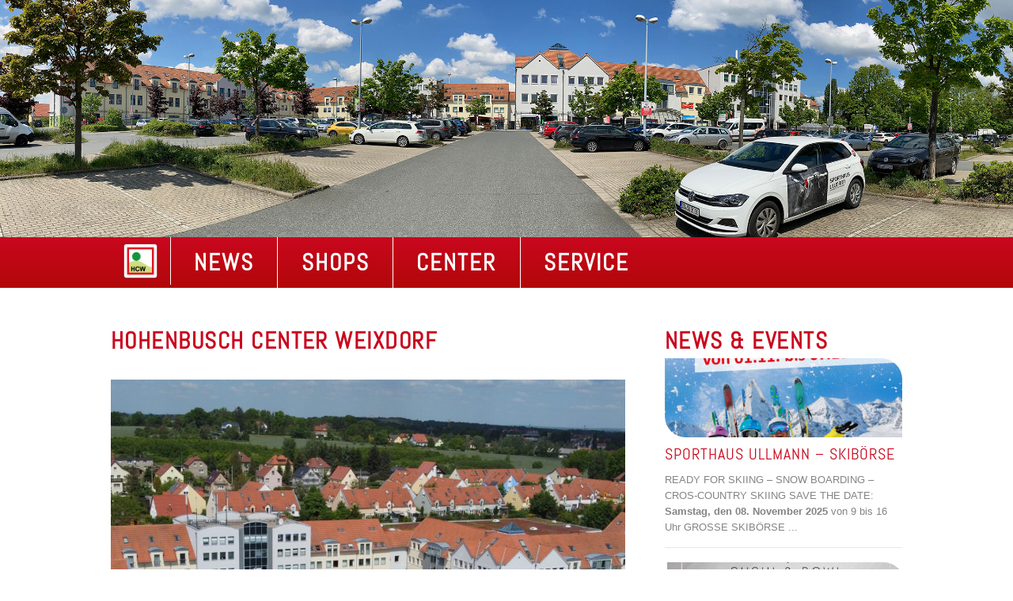

--- FILE ---
content_type: text/html; charset=UTF-8
request_url: https://www.hohenbusch-center-weixdorf.de/
body_size: 29841
content:
<!doctype html>
<!--[if lt IE 7 ]> <html class="no-js ie6" lang="de"> <![endif]-->
<!--[if IE 7 ]>    <html class="no-js ie7" lang="de"> <![endif]-->
<!--[if IE 8 ]>    <html class="no-js ie8" lang="de"> <![endif]-->
<!--[if (gte IE 9)|!(IE)]><!--> <html class="no-js" lang="de"> <!--<![endif]-->
  <head>
	<meta charset="UTF-8" />
    <meta name="viewport" content="width=device-width, initial-scale=1.0" />
	<meta http-equiv="X-UA-Compatible" content="IE=edge,chrome=1" />
	<meta name="robots" content="index,follow" />
	<title>HOHENBUSCH CENTER WEIXDORF | Ihr Handels- und Dienstleistungzentrum im Dresdner Norden</title>
	<meta name="description" content="HCW - Hohenbusch Center Weixdorf | Ihr Einkaufszentrum im Dresdner Norden" />
	<meta name="keywords" lang="de" content="Einkaufen, Shopping, Dresden, Sachsen, Weixdorf, Hohenbusch" />
    <link rel="stylesheet" type="text/css" href="https://www.hohenbusch-center-weixdorf.de/wp-content/themes/ReGrid2018/style.css">
        <script src="https://ajax.googleapis.com/ajax/libs/jquery/1.7.2/jquery.min.js"></script>
    <script>window.jQuery || document.write('<script src="https://www.hohenbusch-center-weixdorf.de/wp-content/themes/ReGrid2018/library/js/jquery-1.7.2.min.js"><\/script>')</script>
    <script src="https://www.hohenbusch-center-weixdorf.de/wp-content/themes/ReGrid2018/library/js/jquery.matchHeight-min.js"></script>
    <script type="text/javascript">jQuery(function($){ $('.matchheight').matchHeight(); });</script>
    <script type="text/javascript" src="https://ajax.googleapis.com/ajax/libs/jquery/1.4.2/jquery.min.js"></script>
    <script src="https://www.hohenbusch-center-weixdorf.de/wp-content/themes/ReGrid2018/library/js/jquery.js"></script>
	  </head>
  <body class="page">
	  
	<div class="section-1 header">
      <div class="image" style="background-image: url(https://www.hohenbusch-center-weixdorf.de/wp-content/themes/ReGrid2018/library/images/header/image-1.jpg);"></div>
      <div class="layer-1"> </div>
      <div class="layer-2"> </div>
    </div>

    <nav class="main">
      <div class="content">
        <ul id="mainMenu">
  <li class="link-home"><a href="https://www.hohenbusch-center-weixdorf.de" alt="Startseite"><img src="https://www.hohenbusch-center-weixdorf.de/wp-content/themes/ReGrid2018/library/images/menu_logo.png" alt="Startseite"></a></li><li id="menu-item-1108" class="menu-item menu-item-type-custom menu-item-object-custom menu-item-1108"><a href="/news">NEWS</a></li>
<li id="menu-item-1114" class="menu-item menu-item-type-post_type menu-item-object-page menu-item-1114"><a href="https://www.hohenbusch-center-weixdorf.de/shops/">Shops</a></li>
<li id="menu-item-1213" class="menu-item menu-item-type-custom menu-item-object-custom menu-item-has-children menu-item-1213"><a href="#">Center</a>
<ul class="sub-menu">
	<li id="menu-item-1805" class="menu-item menu-item-type-post_type menu-item-object-page menu-item-1805"><a href="https://www.hohenbusch-center-weixdorf.de/startseite/oeffnungszeiten/">Öffnungszeiten</a></li>
	<li id="menu-item-1110" class="menu-item menu-item-type-post_type menu-item-object-page menu-item-1110"><a href="https://www.hohenbusch-center-weixdorf.de/center/historisches/">Historisches</a></li>
	<li id="menu-item-4039" class="menu-item menu-item-type-post_type menu-item-object-page menu-item-4039"><a href="https://www.hohenbusch-center-weixdorf.de/center/anfahrt_parken/">Anfahrt &#038; Parken</a></li>
</ul>
</li>
<li id="menu-item-1214" class="menu-item menu-item-type-custom menu-item-object-custom menu-item-has-children menu-item-1214"><a href="#">Service</a>
<ul class="sub-menu">
	<li id="menu-item-1104" class="menu-item menu-item-type-post_type menu-item-object-page menu-item-1104"><a href="https://www.hohenbusch-center-weixdorf.de/service/gutschein/">Geschenk­gutschein</a></li>
	<li id="menu-item-1105" class="menu-item menu-item-type-post_type menu-item-object-page menu-item-1105"><a href="https://www.hohenbusch-center-weixdorf.de/service/jobs/">Jobs</a></li>
	<li id="menu-item-1106" class="menu-item menu-item-type-post_type menu-item-object-page menu-item-1106"><a href="https://www.hohenbusch-center-weixdorf.de/service/standflaechen/">Vermietung</a></li>
</ul>
</li>
</ul>

<input type="checkbox" id="toggle" />
<label for="toggle" class="toggle" onclick></label>
<ul id="mobileMenu">
  <li><a href="https://www.hohenbusch-center-weixdorf.de" alt="Startseite">Startseite</a></li><li class="menu-item menu-item-type-custom menu-item-object-custom menu-item-1108"><a href="/news">NEWS</a></li>
<li class="menu-item menu-item-type-post_type menu-item-object-page menu-item-1114"><a href="https://www.hohenbusch-center-weixdorf.de/shops/">Shops</a></li>
<li class="menu-item menu-item-type-custom menu-item-object-custom menu-item-has-children menu-item-1213"><a href="#">Center</a>
<ul class="sub-menu">
	<li class="menu-item menu-item-type-post_type menu-item-object-page menu-item-1805"><a href="https://www.hohenbusch-center-weixdorf.de/startseite/oeffnungszeiten/">Öffnungszeiten</a></li>
	<li class="menu-item menu-item-type-post_type menu-item-object-page menu-item-1110"><a href="https://www.hohenbusch-center-weixdorf.de/center/historisches/">Historisches</a></li>
	<li class="menu-item menu-item-type-post_type menu-item-object-page menu-item-4039"><a href="https://www.hohenbusch-center-weixdorf.de/center/anfahrt_parken/">Anfahrt &#038; Parken</a></li>
</ul>
</li>
<li class="menu-item menu-item-type-custom menu-item-object-custom menu-item-has-children menu-item-1214"><a href="#">Service</a>
<ul class="sub-menu">
	<li class="menu-item menu-item-type-post_type menu-item-object-page menu-item-1104"><a href="https://www.hohenbusch-center-weixdorf.de/service/gutschein/">Geschenk­gutschein</a></li>
	<li class="menu-item menu-item-type-post_type menu-item-object-page menu-item-1105"><a href="https://www.hohenbusch-center-weixdorf.de/service/jobs/">Jobs</a></li>
	<li class="menu-item menu-item-type-post_type menu-item-object-page menu-item-1106"><a href="https://www.hohenbusch-center-weixdorf.de/service/standflaechen/">Vermietung</a></li>
</ul>
</li>
  <li><a href="https://www.hohenbusch-center-weixdorf.de/impressum" alt="Impressum">Impressum</a></li>
</ul>      </div>
    </nav>

    <div class="section-2">
      <div class="content">
        <div class="group row">
          <div class="maincol maincol06">
						<article>			  <h2>Hohenbusch Center Weixdorf</h2>
			  		      
<figure class="wp-block-image size-large"><img fetchpriority="high" decoding="async" width="1024" height="1024" src="https://www.hohenbusch-center-weixdorf.de/images/Design-ohne-Titel-1024x1024.jpg" alt="" class="wp-image-5209" srcset="https://www.hohenbusch-center-weixdorf.de/images/Design-ohne-Titel-1024x1024.jpg 1024w, https://www.hohenbusch-center-weixdorf.de/images/Design-ohne-Titel-250x250.jpg 250w, https://www.hohenbusch-center-weixdorf.de/images/Design-ohne-Titel-150x150.jpg 150w, https://www.hohenbusch-center-weixdorf.de/images/Design-ohne-Titel-768x768.jpg 768w, https://www.hohenbusch-center-weixdorf.de/images/Design-ohne-Titel-1536x1536.jpg 1536w, https://www.hohenbusch-center-weixdorf.de/images/Design-ohne-Titel-145x145.jpg 145w, https://www.hohenbusch-center-weixdorf.de/images/Design-ohne-Titel-155x155.jpg 155w, https://www.hohenbusch-center-weixdorf.de/images/Design-ohne-Titel-650x650.jpg 650w, https://www.hohenbusch-center-weixdorf.de/images/Design-ohne-Titel-160x160.jpg 160w, https://www.hohenbusch-center-weixdorf.de/images/Design-ohne-Titel-350x350.jpg 350w, https://www.hohenbusch-center-weixdorf.de/images/Design-ohne-Titel.jpg 1920w" sizes="(max-width: 1024px) 100vw, 1024px" /></figure>





<p>Liebe Kundinnen und Kunden, wir freuen uns, Sie auch in diesem Jahr bei uns begrüßen zu dürfen.</p>
            </article>
		  </div>
          <div class="maincol maincol03">
            <h2>News &&nbsp;Events</h2>            
            <div class="events-teaser">
  <div class="group row news-alle">
    <div class="col col12"><a href="https://www.hohenbusch-center-weixdorf.de/sporthaus-ullmann-58/">
	  <figure><img src="https://www.hohenbusch-center-weixdorf.de/images/Ullmann_skiboerse_2025-300x100.jpg" class="attachment-home-events size-home-events wp-post-image" alt="" decoding="async" /></figure>
	  <header>
	    <h3>sporthaus ullmann &#8211; SKIBÖRSE</h3>
	    	  </header>
	  <p> READY FOR    SKIING &#8211; SNOW BOARDING &#8211; CROS-COUNTRY SKIING    SAVE THE DATE:    <strong>Samstag, den 08. November 2025</strong>    von 9 bis 16 Uhr    GROSSE SKIBÖRSE ...</p>
	  </a></div><div class="col col12"><a href="https://www.hohenbusch-center-weixdorf.de/luckynori/">
	  <figure><img src="https://www.hohenbusch-center-weixdorf.de/images/Grandopenning_small-Kopie-300x100.jpg" class="attachment-home-events size-home-events wp-post-image" alt="" decoding="async" /></figure>
	  <header>
	    <h3>LUCKYNORI</h3>
	    	  </header>
	  <p> Ab 4. November: Willkommen bei LuckyNori – die neue Genussadresse für authentisches Sushi und Bowle. Wir setzen auf höchste Qualität und Frische, unser Sushi-Meister bereitet jedes Gericht mit Hingabe zu und wir verwenden nur sorgfältig ausgewählte Zutaten.&nbsp; Ob zum ...</p>
	  </a></div><div class="col col12"><a href="https://www.hohenbusch-center-weixdorf.de/hohenbusch-apotheke/">
	  <figure><img src="https://www.hohenbusch-center-weixdorf.de/images/TolleAngebote-300x100.jpg" class="attachment-home-events size-home-events wp-post-image" alt="" decoding="async" loading="lazy" /></figure>
	  <header>
	    <h3>Hohenbusch-Apotheke</h3>
	    	  </header>
	  <p>Schauen Sie vorbei, wir haben JEDE WOCHE neue SPECIALS &amp; ANGEBOTE für Sie!&nbsp; &nbsp; Wir sind von überall für Sie erreichbar! Nutzen Sie unsere App &#8222;deine Apotheke&#8220; und bestellen Sie Ihre Medikamente einfach vor, egal wo Sie gerade sind; wir ...</p>
	  </a></div>  </div>
</div>          </div>
        </div>
      </div>
    </div>
    
      <div class="section-4">
      <div class="content">
        <div class="group row">
          <div class="col col12">
            <div class="angebots-teaser">
 
	<div class="group row angebote-alle" name="angebote" id="angebote">
    <div class="col col12">
      <h2>Aktuelle Angebote aus dem HCW</h2>
      <div class="angebote">
	    <div class="group row">
		  <div class="col link-angebote matchheight" style="width: 11.45%;">
		    <a href="https://www.hohenbusch-center-weixdorf.de/sroke-optik-17/">
			  <img src="https://www.hohenbusch-center-weixdorf.de/images/Sroke-Optik-Wir-feiern-den-Oktober-155x88.jpg" class="attachment-Angebot size-Angebot wp-post-image" alt="" decoding="async" loading="lazy" srcset="https://www.hohenbusch-center-weixdorf.de/images/Sroke-Optik-Wir-feiern-den-Oktober-155x88.jpg 155w, https://www.hohenbusch-center-weixdorf.de/images/Sroke-Optik-Wir-feiern-den-Oktober-250x141.jpg 250w, https://www.hohenbusch-center-weixdorf.de/images/Sroke-Optik-Wir-feiern-den-Oktober-1024x578.jpg 1024w, https://www.hohenbusch-center-weixdorf.de/images/Sroke-Optik-Wir-feiern-den-Oktober-150x85.jpg 150w, https://www.hohenbusch-center-weixdorf.de/images/Sroke-Optik-Wir-feiern-den-Oktober-768x434.jpg 768w, https://www.hohenbusch-center-weixdorf.de/images/Sroke-Optik-Wir-feiern-den-Oktober-145x82.jpg 145w, https://www.hohenbusch-center-weixdorf.de/images/Sroke-Optik-Wir-feiern-den-Oktober-650x367.jpg 650w, https://www.hohenbusch-center-weixdorf.de/images/Sroke-Optik-Wir-feiern-den-Oktober-266x150.jpg 266w, https://www.hohenbusch-center-weixdorf.de/images/Sroke-Optik-Wir-feiern-den-Oktober-160x90.jpg 160w, https://www.hohenbusch-center-weixdorf.de/images/Sroke-Optik-Wir-feiern-den-Oktober-350x198.jpg 350w, https://www.hohenbusch-center-weixdorf.de/images/Sroke-Optik-Wir-feiern-den-Oktober.jpg 1080w" sizes="auto, (max-width: 155px) 100vw, 155px" />			</a>
		  </div><div class="col link-angebote matchheight" style="width: 11.45%;">
		    <a href="https://www.hohenbusch-center-weixdorf.de/sporthaus-ullmann-58/">
			  <img src="https://www.hohenbusch-center-weixdorf.de/images/Ullmann_skiboerse_2025-100x177.jpg" class="attachment-Angebot size-Angebot wp-post-image" alt="" decoding="async" loading="lazy" srcset="https://www.hohenbusch-center-weixdorf.de/images/Ullmann_skiboerse_2025-100x177.jpg 100w, https://www.hohenbusch-center-weixdorf.de/images/Ullmann_skiboerse_2025-141x250.jpg 141w, https://www.hohenbusch-center-weixdorf.de/images/Ullmann_skiboerse_2025-576x1024.jpg 576w, https://www.hohenbusch-center-weixdorf.de/images/Ullmann_skiboerse_2025-84x150.jpg 84w, https://www.hohenbusch-center-weixdorf.de/images/Ullmann_skiboerse_2025-768x1365.jpg 768w, https://www.hohenbusch-center-weixdorf.de/images/Ullmann_skiboerse_2025-864x1536.jpg 864w, https://www.hohenbusch-center-weixdorf.de/images/Ullmann_skiboerse_2025-93x166.jpg 93w, https://www.hohenbusch-center-weixdorf.de/images/Ullmann_skiboerse_2025-124x220.jpg 124w, https://www.hohenbusch-center-weixdorf.de/images/Ullmann_skiboerse_2025-650x1156.jpg 650w, https://www.hohenbusch-center-weixdorf.de/images/Ullmann_skiboerse_2025-155x276.jpg 155w, https://www.hohenbusch-center-weixdorf.de/images/Ullmann_skiboerse_2025-90x160.jpg 90w, https://www.hohenbusch-center-weixdorf.de/images/Ullmann_skiboerse_2025-225x400.jpg 225w, https://www.hohenbusch-center-weixdorf.de/images/Ullmann_skiboerse_2025.jpg 1080w" sizes="auto, (max-width: 100px) 100vw, 100px" />			</a>
		  </div><div class="col link-angebote matchheight" style="width: 11.45%;">
		    <a href="https://www.hohenbusch-center-weixdorf.de/hohenbusch-apotheke/">
			  <img src="https://www.hohenbusch-center-weixdorf.de/images/TolleAngebote-155x116.jpg" class="attachment-Angebot size-Angebot wp-post-image" alt="" decoding="async" loading="lazy" srcset="https://www.hohenbusch-center-weixdorf.de/images/TolleAngebote-155x116.jpg 155w, https://www.hohenbusch-center-weixdorf.de/images/TolleAngebote-250x187.jpg 250w, https://www.hohenbusch-center-weixdorf.de/images/TolleAngebote-1024x768.jpg 1024w, https://www.hohenbusch-center-weixdorf.de/images/TolleAngebote-150x112.jpg 150w, https://www.hohenbusch-center-weixdorf.de/images/TolleAngebote-768x576.jpg 768w, https://www.hohenbusch-center-weixdorf.de/images/TolleAngebote-145x109.jpg 145w, https://www.hohenbusch-center-weixdorf.de/images/TolleAngebote-650x487.jpg 650w, https://www.hohenbusch-center-weixdorf.de/images/TolleAngebote-200x150.jpg 200w, https://www.hohenbusch-center-weixdorf.de/images/TolleAngebote-160x120.jpg 160w, https://www.hohenbusch-center-weixdorf.de/images/TolleAngebote-350x262.jpg 350w, https://www.hohenbusch-center-weixdorf.de/images/TolleAngebote.jpg 1134w" sizes="auto, (max-width: 155px) 100vw, 155px" />			</a>
		  </div><div class="col link-angebote matchheight" style="width: 11.45%;">
		    <a href="https://www.hohenbusch-center-weixdorf.de/sporthaus-ullmann-spindlermuehle/">
			  <img src="https://www.hohenbusch-center-weixdorf.de/images/Ullmann_Monitor_Spindler_Muehlen-100x177.jpg" class="attachment-Angebot size-Angebot wp-post-image" alt="" decoding="async" loading="lazy" srcset="https://www.hohenbusch-center-weixdorf.de/images/Ullmann_Monitor_Spindler_Muehlen-100x177.jpg 100w, https://www.hohenbusch-center-weixdorf.de/images/Ullmann_Monitor_Spindler_Muehlen-141x250.jpg 141w, https://www.hohenbusch-center-weixdorf.de/images/Ullmann_Monitor_Spindler_Muehlen-577x1024.jpg 577w, https://www.hohenbusch-center-weixdorf.de/images/Ullmann_Monitor_Spindler_Muehlen-84x150.jpg 84w, https://www.hohenbusch-center-weixdorf.de/images/Ullmann_Monitor_Spindler_Muehlen-768x1364.jpg 768w, https://www.hohenbusch-center-weixdorf.de/images/Ullmann_Monitor_Spindler_Muehlen-865x1536.jpg 865w, https://www.hohenbusch-center-weixdorf.de/images/Ullmann_Monitor_Spindler_Muehlen-93x166.jpg 93w, https://www.hohenbusch-center-weixdorf.de/images/Ullmann_Monitor_Spindler_Muehlen-124x220.jpg 124w, https://www.hohenbusch-center-weixdorf.de/images/Ullmann_Monitor_Spindler_Muehlen-650x1154.jpg 650w, https://www.hohenbusch-center-weixdorf.de/images/Ullmann_Monitor_Spindler_Muehlen-155x275.jpg 155w, https://www.hohenbusch-center-weixdorf.de/images/Ullmann_Monitor_Spindler_Muehlen-90x160.jpg 90w, https://www.hohenbusch-center-weixdorf.de/images/Ullmann_Monitor_Spindler_Muehlen-225x400.jpg 225w, https://www.hohenbusch-center-weixdorf.de/images/Ullmann_Monitor_Spindler_Muehlen.jpg 1080w" sizes="auto, (max-width: 100px) 100vw, 100px" />			</a>
		  </div><div class="col link-angebote matchheight" style="width: 11.45%;">
		    <a href="https://www.hohenbusch-center-weixdorf.de/kessler-friseurkosmetk/">
			  <img src="https://www.hohenbusch-center-weixdorf.de/images/Grandel_Hya-153x177.jpg" class="attachment-Angebot size-Angebot wp-post-image" alt="" decoding="async" loading="lazy" srcset="https://www.hohenbusch-center-weixdorf.de/images/Grandel_Hya-153x177.jpg 153w, https://www.hohenbusch-center-weixdorf.de/images/Grandel_Hya-216x250.jpg 216w, https://www.hohenbusch-center-weixdorf.de/images/Grandel_Hya-130x150.jpg 130w, https://www.hohenbusch-center-weixdorf.de/images/Grandel_Hya-155x179.jpg 155w, https://www.hohenbusch-center-weixdorf.de/images/Grandel_Hya-138x160.jpg 138w, https://www.hohenbusch-center-weixdorf.de/images/Grandel_Hya-346x400.jpg 346w, https://www.hohenbusch-center-weixdorf.de/images/Grandel_Hya.jpg 640w" sizes="auto, (max-width: 153px) 100vw, 153px" />			</a>
		  </div><div class="col link-angebote matchheight" style="width: 11.45%;">
		    <a href="https://www.hohenbusch-center-weixdorf.de/luckynori/">
			  <img src="https://www.hohenbusch-center-weixdorf.de/images/Grandopenning_small-Kopie-125x177.jpg" class="attachment-Angebot size-Angebot wp-post-image" alt="" decoding="async" loading="lazy" srcset="https://www.hohenbusch-center-weixdorf.de/images/Grandopenning_small-Kopie-125x177.jpg 125w, https://www.hohenbusch-center-weixdorf.de/images/Grandopenning_small-Kopie-177x250.jpg 177w, https://www.hohenbusch-center-weixdorf.de/images/Grandopenning_small-Kopie-723x1024.jpg 723w, https://www.hohenbusch-center-weixdorf.de/images/Grandopenning_small-Kopie-106x150.jpg 106w, https://www.hohenbusch-center-weixdorf.de/images/Grandopenning_small-Kopie-768x1087.jpg 768w, https://www.hohenbusch-center-weixdorf.de/images/Grandopenning_small-Kopie-1085x1536.jpg 1085w, https://www.hohenbusch-center-weixdorf.de/images/Grandopenning_small-Kopie-145x205.jpg 145w, https://www.hohenbusch-center-weixdorf.de/images/Grandopenning_small-Kopie-117x166.jpg 117w, https://www.hohenbusch-center-weixdorf.de/images/Grandopenning_small-Kopie-155x219.jpg 155w, https://www.hohenbusch-center-weixdorf.de/images/Grandopenning_small-Kopie-650x920.jpg 650w, https://www.hohenbusch-center-weixdorf.de/images/Grandopenning_small-Kopie-113x160.jpg 113w, https://www.hohenbusch-center-weixdorf.de/images/Grandopenning_small-Kopie-283x400.jpg 283w, https://www.hohenbusch-center-weixdorf.de/images/Grandopenning_small-Kopie.jpg 1400w" sizes="auto, (max-width: 125px) 100vw, 125px" />			</a>
		  </div>		</div>
	  </div>
	</div>
  </div>
	
</div>          </div>
        </div>
         <div class="group row">
          <div class="col col12">
            <div class="shops">
			  <div class="group row">
				<div class="col col12">            
			      <h2 style="margin-left: 3%; margin-bottom: 1%;">Alle Shops im HCW</h2>
				  <ul class="shops-all group row">
				    <li class="shop-single col col02">
				      <a href="https://www.hohenbusch-center-weixdorf.de/shops/reno/" alt="Reno Fashion &#038; Shoes GmbH">
				        <div class="blend"><h4>Reno Fashion &#038; Shoes GmbH</h4></div>					  </a>
				    </li><li class="shop-single col col02">
				      <a href="https://www.hohenbusch-center-weixdorf.de/shops/jeans-fashion-und-dessous/" alt="Jeans Fashion &#038; Dessous">
				        <div class="logo" style="background-image: url('https://www.hohenbusch-center-weixdorf.de/images/logo_jeans-fashion-dessous.png'); "></div>					  </a>
				    </li><li class="shop-single col col02">
				      <a href="https://www.hohenbusch-center-weixdorf.de/shops/logopaedie-hartel/" alt="Logopädie Hartel">
				        <div class="logo" style="background-image: url('https://www.hohenbusch-center-weixdorf.de/images/hartel.png'); "></div>					  </a>
				    </li><li class="shop-single col col02">
				      <a href="https://www.hohenbusch-center-weixdorf.de/shops/unternehmensgruppe-dr-eckert-gmbh/" alt="Schellers Lotto &#038; Tabak">
				        <div class="logo" style="background-image: url('https://www.hohenbusch-center-weixdorf.de/images/box.png'); "></div>					  </a>
				    </li><li class="shop-single col col02">
				      <a href="https://www.hohenbusch-center-weixdorf.de/shops/allianz/" alt="Allianz">
				        <div class="logo" style="background-image: url('https://www.hohenbusch-center-weixdorf.de/images/allianz.png'); "></div>					  </a>
				    </li><li class="shop-single col col02">
				      <a href="https://www.hohenbusch-center-weixdorf.de/shops/fressnapf/" alt="Fressnapf">
				        <div class="logo" style="background-image: url('https://www.hohenbusch-center-weixdorf.de/images/logo_fressnapf.png'); "></div>					  </a>
				    </li><li class="shop-single col col02">
				      <a href="https://www.hohenbusch-center-weixdorf.de/shops/sporthaus-ullmann/" alt="Sporthaus Ullmann">
				        <div class="logo" style="background-image: url('https://www.hohenbusch-center-weixdorf.de/images/SporthausUllmann2025_4c.png'); "></div>					  </a>
				    </li><li class="shop-single col col02">
				      <a href="https://www.hohenbusch-center-weixdorf.de/shops/schuhhaus-weixdorf/" alt="Schuhaus weixdorf">
				        <div class="logo" style="background-image: url('https://www.hohenbusch-center-weixdorf.de/images/Schuhhaus-Weixdorf.jpg'); "></div>					  </a>
				    </li><li class="shop-single col col02">
				      <a href="https://www.hohenbusch-center-weixdorf.de/shops/foto-malczyk/" alt="Foto Malczyk">
				        <div class="logo" style="background-image: url('https://www.hohenbusch-center-weixdorf.de/images/Foto-Malczyk-1.png'); "></div>					  </a>
				    </li><li class="shop-single col col02">
				      <a href="https://www.hohenbusch-center-weixdorf.de/shops/freddy-fresh-pizza/" alt="FREDDY FRESH Pizza">
				        <div class="logo" style="background-image: url('https://www.hohenbusch-center-weixdorf.de/images/freddyfresh.png'); "></div>					  </a>
				    </li><li class="shop-single col col02">
				      <a href="https://www.hohenbusch-center-weixdorf.de/shops/textilreinigung/" alt="Textilreinigung &raquo;Ihr Waschbär&laquo;">
				        <div class="blend"><h4>Textilreinigung &raquo;Ihr Waschbär&laquo;</h4></div>					  </a>
				    </li><li class="shop-single col col02">
				      <a href="https://www.hohenbusch-center-weixdorf.de/shops/ernstings-family/" alt="Ernsting&#8217;s family">
				        <div class="logo" style="background-image: url('https://www.hohenbusch-center-weixdorf.de/images/ernstingsfamily.gif'); "></div>					  </a>
				    </li><li class="shop-single col col02">
				      <a href="https://www.hohenbusch-center-weixdorf.de/shops/kaufland/" alt="Kaufland">
				        <div class="logo" style="background-image: url('https://www.hohenbusch-center-weixdorf.de/images/logo_kaufland.png'); "></div>					  </a>
				    </li><li class="shop-single col col02">
				      <a href="https://www.hohenbusch-center-weixdorf.de/shops/friseur-kosmetikteam-kessler/" alt="Friseur &#038; Kosmetikteam Keßler">
				        <div class="logo" style="background-image: url('https://www.hohenbusch-center-weixdorf.de/images/kessler1.png'); "></div>					  </a>
				    </li><li class="shop-single col col02">
				      <a href="https://www.hohenbusch-center-weixdorf.de/shops/ergotherapie-meyer/" alt="Ergotherapie Meyer UG">
				        <div class="logo" style="background-image: url('https://www.hohenbusch-center-weixdorf.de/images/ergotherapie_meyer.png'); "></div>					  </a>
				    </li><li class="shop-single col col02">
				      <a href="https://www.hohenbusch-center-weixdorf.de/shops/sroke-optik/" alt="Sroke Optik">
				        <div class="logo" style="background-image: url('https://www.hohenbusch-center-weixdorf.de/images/Logo-gruen-hintergrund-1-1.jpg'); "></div>					  </a>
				    </li><li class="shop-single col col02">
				      <a href="https://www.hohenbusch-center-weixdorf.de/shops/bibliothek-weixdorf/" alt="Bibliothek Weixdorf">
				        <div class="logo" style="background-image: url('https://www.hohenbusch-center-weixdorf.de/images/bibliothek-logo.png'); "></div>					  </a>
				    </li><li class="shop-single col col02">
				      <a href="https://www.hohenbusch-center-weixdorf.de/shops/asia-bistro/" alt="Asia Bistro">
				        <div class="logo" style="background-image: url('https://www.hohenbusch-center-weixdorf.de/images/asia.png'); "></div>					  </a>
				    </li><li class="shop-single col col02">
				      <a href="https://www.hohenbusch-center-weixdorf.de/shops/muekado/" alt="MÜKADO">
				        <div class="logo" style="background-image: url('https://www.hohenbusch-center-weixdorf.de/images/logo_muekado.png'); "></div>					  </a>
				    </li><li class="shop-single col col02">
				      <a href="https://www.hohenbusch-center-weixdorf.de/shops/hohenbusch-apotheke/" alt="Hohenbusch-Apotheke">
				        <div class="logo" style="background-image: url('https://www.hohenbusch-center-weixdorf.de/images/hohenbusch-apotheke.png'); "></div>					  </a>
				    </li><li class="shop-single col col02">
				      <a href="https://www.hohenbusch-center-weixdorf.de/shops/praxis-fuer-physiotherapie-kerstin-franke/" alt="Praxis für Physiotherapie Kerstin Franke">
				        <div class="logo" style="background-image: url('https://www.hohenbusch-center-weixdorf.de/images/physiotherapie.jpg'); "></div>					  </a>
				    </li><li class="shop-single col col02">
				      <a href="https://www.hohenbusch-center-weixdorf.de/shops/geers-hoerakustik/" alt="GEERS-Hörakustik">
				        <div class="logo" style="background-image: url('https://www.hohenbusch-center-weixdorf.de/images/logo_geers.png'); "></div>					  </a>
				    </li>					  
			      </ul>
				</div>
			  </div>	
			</div>          </div>
        </div>
      </div>
    </div>
    
	
    

    <footer>
  <div class="content">
    <div class="group row">
      <div class="col col01">
		  <a href="https://www.hohenbusch-center-weixdorf.de"><img src="https://www.hohenbusch-center-weixdorf.de/wp-content/themes/ReGrid2018/library/images/menu_logo.png"></a>
      </div>
      <div class="col col01">
        <p>
			&nbsp;
		  </p>
      </div>
      <div class="col col02">
        <ul>
		  <li id="menu-item-1203" class="menu-item menu-item-type-post_type menu-item-object-page menu-item-home current-menu-item page_item page-item-213 current_page_item menu-item-1203"><a href="https://www.hohenbusch-center-weixdorf.de/" aria-current="page">Startseite</a></li>
<li id="menu-item-1206" class="menu-item menu-item-type-post_type menu-item-object-page menu-item-1206"><a href="https://www.hohenbusch-center-weixdorf.de/news/">Aktuelles</a></li>
		</ul>
      </div>
	  <div class="col col02">
        <ul>
		  <li id="menu-item-1211" class="menu-item menu-item-type-post_type menu-item-object-page menu-item-1211"><a href="https://www.hohenbusch-center-weixdorf.de/shops-a-z/">Shops A-Z</a></li>
<li id="menu-item-1210" class="menu-item menu-item-type-post_type menu-item-object-page menu-item-1210"><a href="https://www.hohenbusch-center-weixdorf.de/shops/">Lageplan</a></li>
		</ul>
      </div>
	  <div class="col col02">
        <ul>
		  <li id="menu-item-1207" class="menu-item menu-item-type-post_type menu-item-object-page menu-item-1207"><a href="https://www.hohenbusch-center-weixdorf.de/center/anfahrt/">Anfahrt &#038; Parken</a></li>
<li id="menu-item-1209" class="menu-item menu-item-type-post_type menu-item-object-page menu-item-1209"><a href="https://www.hohenbusch-center-weixdorf.de/service/kontakt/">Kontakt</a></li>
<li id="menu-item-1212" class="menu-item menu-item-type-post_type menu-item-object-page menu-item-1212"><a href="https://www.hohenbusch-center-weixdorf.de/service/jobs/">Jobs</a></li>
<li id="menu-item-1208" class="menu-item menu-item-type-post_type menu-item-object-page menu-item-1208"><a href="https://www.hohenbusch-center-weixdorf.de/service/impressum/">Impressum</a></li>
<li id="menu-item-3615" class="menu-item menu-item-type-post_type menu-item-object-page menu-item-3615"><a href="https://www.hohenbusch-center-weixdorf.de/datenschutz/">Datenschutz</a></li>
		</ul>
      </div>
    </div>
  </div>
</footer>
<script>
  (function(i,s,o,g,r,a,m){i['GoogleAnalyticsObject']=r;i[r]=i[r]||function(){
  (i[r].q=i[r].q||[]).push(arguments)},i[r].l=1*new Date();a=s.createElement(o),
  m=s.getElementsByTagName(o)[0];a.async=1;a.src=g;m.parentNode.insertBefore(a,m)
  })(window,document,'script','//www.google-analytics.com/analytics.js','ga');
  ga('create', 'UA-52298642-1', 'auto');
  ga('send', 'pageview');
</script>
  </body>

</html>

--- FILE ---
content_type: text/css
request_url: https://www.hohenbusch-center-weixdorf.de/wp-content/themes/ReGrid2018/style.css
body_size: 18900
content:
/*
Theme Name: ReGrid2018
Author: SV SAXONIA VERLAG GmbH
Version: 1.0
*/

/* SCHRIFTEN */
@font-face {
  font-family: 'Abel';
  src: url('library/webfonts/abel-regular.eot');
  src: url('library/webfonts/abel-regular.eot?#iefix') format('embedded-opentype'),
       url('library/webfonts/abel-regular.woff') format('woff'),
       url('library/webfonts/abel-regular.ttf') format('truetype'),
       url('library/webfonts/abel-regular.svg#droid_sansbold') format('svg');
  font-weight: 400; font-style: normal; unicode-range: U+0000-00FF, U+0131, U+0152-0153, U+02C6, U+02DA, U+02DC, U+2000-206F, U+2074, U+20AC, U+2212, U+2215, U+E0FF, U+EFFD, U+F000;}

@font-face {
  font-family: 'Permanent Marker';
  src: url('library/webfonts/PermanentMarker.eot');
  src: url('library/webfonts/PermanentMarker.eot?#iefix') format('embedded-opentype'),
       url('library/webfonts/PermanentMarker.woff') format('woff'),
       url('library/webfonts/PermanentMarker.ttf') format('truetype'),
       url('library/webfonts/PermanentMarker.svg#droid_sansbold') format('svg');
  font-weight: 400; font-style: normal; unicode-range: U+0000-00FF, U+0131, U+0152-0153, U+02C6, U+02DA, U+02DC, U+2000-206F, U+2074, U+20AC, U+2212, U+2215, U+E0FF, U+EFFD, U+F000;}

* {box-sizing: border-box; margin: 0; padding: 0;}
body {font-family: Arial, sans-serif; font-size: 10pt; line-height: 1.5em;}
body > * {margin-bottom: 3%;}
body > *:first-child, footer {margin-bottom: 0;}
h1, h2 {color: rgb(201,8,30); font-family: 'Abel', sans-serif; font-style: normal; font-weight: 600; letter-spacing: 0.05em; line-height: 1.3em; text-decoration: none; text-transform: uppercase;}
h3, h4, h5, h6 {font-family: 'Abel', sans-serif; font-style: normal; font-weight: 400; letter-spacing: 0.05em; line-height: 1.1em; text-decoration: none; text-transform: uppercase;}
ul {list-style-type: square; padding-left: 1em;}
img {width: 100%; height: auto;}
h1 img {width: inherit; height: auto;}
em {font-style: normal;}


/* BASICS */
.center{text-align: center;}
 .img-fluid {width: 100% !important; height: auto;}
 .red_border {border: 4px solid #c9081e;}
 
 
 .left_box_padding a {color: rgb(10,10,10); text-decoration: none; text-shadow: none;}
 .right_box_padding{padding:10px;}
.left_box_padding{padding:10px;padding-top:20px;	}



/* NEW GRID */



 .grid_container {
width:100%;		
padding-top:0px;	
}

.grid_container a {color: rgb(10,10,10); text-decoration: none; text-shadow: none;}
.grid_container a:hover {color: rgb(201,8,30);}


.col-lg-40{
width:32.66%;	
float:left;
margin-bottom:10px;
}

.col-lg-50{
width:48.00%;	
float:left;
margin-bottom:10px;
}


@media only screen and (max-width: 780px) {
.col-lg-50{
width:100%;	
}
}


/* RASTER */
.row {clear: both;  margin: 0; padding: 0;}
.group:before,
.group:after {content: ""; display: table;}
.group:after {clear:both;}
.group {zoom: 1;}
.col {display: block; float: left; margin: 1% 0 1% 1%;}
.col:first-child { margin-left: 0; }
.col12 {width: 100%;}
.col11 {width: 91.58%;}
.col10 {width: 83.16%;}
.col09 {width: 74.75%;}
.col08 {width: 66.33%;}
.col07 {width: 57.91%;}
.col06 {width: 49.5%;}
.col05 {width: 41.08%;}
.col04 {width: 32.66%;}
.col03 {width: 24.25%;}
.col02 {width: 15.83%;}
.col01 {width: 7.416%;}


.content {margin: 0 auto; max-width: 1000px; width: 90%; z-index: 2;}

.maincol {display: block; float: left; margin: 1% 0 1% 5%;}
.maincol:first-child { margin-left: 0; }
.maincol09 {width: 100%;}
.maincol06 {width: 65%;}
.maincol03 {width: 30%;}

/* HEADER */
.home .header {height: 85%; min-height: 700px; position: relative; width: 100%;}
.page .header {height: 50%; min-height: 300px; position: relative; width: 100%;}
.single .header {height: 50%; min-height: 300px; position: relative; width: 100%;}
.page-shops .header {height: 50%; min-height: 300px; position: relative; width: 100%;}
.shops-single .header {height: 50%; min-height: 300px; position: relative; width: 100%;}
.page .image, 
.page-shops .image,
.shops-single .image {background-position: 50% 70%;}
.image {background-position: center; background-repeat: no-repeat; background-size: cover; height: 100%; position: absolute; width: 100%; z-index: -1;}
/* .layer-1 {background-image: url("library/images/layer-points.gif"); height: 100%; opacity: 0.2; position: absolute; width: 100%; z-index: 1;}*/
.layer-1 {height: 100%; position: absolute; width: 100%; z-index: 1;}
/*.layer-2 {background: -moz-linear-gradient(top, rgba(0,0,0,0) 0%, rgba(0,0,0,0) 50%, rgba(0,0,0,0.5) 100%); background: -webkit-linear-gradient(top, rgba(0,0,0,0) 0%, rgba(0,0,0,0) 50%, rgba(0,0,0,0.5) 100%); background: linear-gradient(to bottom, rgba(0,0,0,0) 0%, rgba(0,0,0,0) 50%, rgba(0,0,0,0.5) 100%); filter: progid:DXImageTransform.Microsoft.gradient(startColorstr='#00000000', endColorstr='#a6000000',GradientType=0); height: 100%; width: 100%; z-index: 1;} */
.layer-2 { height: 100%; width: 100%; z-index: 1; }

.page .layer-2, 
.page-shops .layer-2,
.shops-single .layer-2 {opacity: 0.5; position: absolute;}


/* MENU */
.mobileOn {display: none;}
.mobileOff {display: none;}
nav.main {background: rgb(201,8,30); background: -moz-linear-gradient(top, rgb(201,8,30) 0%, rgb(178,7,9) 100%); background: -webkit-linear-gradient(top, rgb(201,8,30) 0%,rgb(178,7,9) 100%); background: linear-gradient(to bottom, rgb(201,8,30) 0%,rgb(178,7,9) 100%); filter: progid:DXImageTransform.Microsoft.gradient( startColorstr='#c9081e', endColorstr='#b20709',GradientType=0 ); min-height: 3em;}
nav.main ul#mobileMenu {display: none;}
nav.main ul {margin: 0; padding: 0;}
nav.main ul:after {clear: both; content: " "; display: block; font-size: 0; height: 0; visibility: hidden;}
nav.main ul li.link-home {height: 60px; }
nav.main ul li.link-home a {height: 100%; padding: 0.25em 0.5em 0.25em 0.5em;}
nav.main ul li.link-home img {height: 100%; width: auto;}
nav.main ul li {background: none;}
nav.main ul li {border-right: 1px solid #FFFFFF; float: left; list-style: none;}
nav.main ul li:last-child {border-right: none;}
nav.main ul li a {color: rgb(255,255,255); display: block; font-family: 'Abel'; font-weight: 600; font-size: 22pt; letter-spacing: 2px; padding: 0.75em 1em 0.75em 1em; text-transform: uppercase; text-decoration: none; transition: background 0.3s ease-out 0s; -webkit-transition: background 0.3s ease-out 0s; -moz-transition: background 0.3s ease-out 0s; -o-transition: background 0.3s ease-out 0s;}
nav.main ul li:hover > ul {visibility: visible;}

nav.main ul li ul {display: inline; position: absolute; visibility: hidden; z-index: 1001;}
nav.main ul li ul li {border-bottom: 1px solid #FFFFFF; float: none;}
nav.main ul li ul li:first-child {border-top: 1px solid #FFFFFF;}
nav.main ul li ul li:last-child {border-bottom: none;}
nav.main ul li ul li:last-child:hover {border-bottom: 1px solid #CCCCCC;}
nav.main ul li ul li a:hover {background: rgb(230,230,230); background: -moz-linear-gradient(top, rgb(230,230,230) 0%, rgb(205,205,205) 100%); background: -webkit-linear-gradient(top, rgb(230,230,230) 0%,rgb(205,205,205) 100%); background: linear-gradient(to bottom, rgb(230,230,230) 0%,rgb(205,205,205) 100%); filter: progid:DXImageTransform.Microsoft.gradient(startColorstr='#e6e6e6', endColorstr='#d7d7d7',GradientType=0); color: #C9081E;}
nav.main ul li ul li a {background: rgba(201,8,30,0.8); color: #FAFAFA; display: block; font-family: 'Abel'; font-size: 16pt; letter-spacing: 2px; padding: 5px 10px 5px 10px; text-transform: uppercase;}
nav.main ul li:hover > a {background: rgb(230,230,230); background: -moz-linear-gradient(top, rgb(230,230,230) 0%, rgb(205,205,205) 100%); background: -webkit-linear-gradient(top, rgb(230,230,230) 0%,rgb(205,205,205) 100%); background: linear-gradient(to bottom, rgb(230,230,230) 0%,rgb(205,205,205) 100%); filter: progid:DXImageTransform.Microsoft.gradient(startColorstr='#e6e6e6', endColorstr='#d7d7d7',GradientType=0); color: rgb(201,8,30);}

/* HOME */
:not(section-2) h2 {font-size: 2.2em;}
.home .content-wrapper {bottom: 2em; position: absolute; width: 100%; z-index: 2;}
.logo-wrapper {position: absolute; width: 100%; top: 2em; z-index: 2;}
.logo {text-align: center;}

div[class*=box] {border: 0.5em solid rgb(255,255,255); box-shadow: 0 0 1em rgb(0,0,0); padding: 1em;}
div[class*=box] * {color: rgb(255,255,255);}
div[class*=box] > * {text-shadow: 0px 0px 7px rgb(30,30,30);}
div[class*=box] > * {text-shadow: none}

.box-oeffnungszeiten {background: rgb(21,145,47); }
.box-willkommen {background: rgb(201,8,30);}
.box-anfahrt-und-parken {background: rgb(209,221,125);}
div[class*=box] h2 {border-bottom: 1px dashed rgb(255,255,255); color: rgb(255,255,255); font-size: 1.3em; font-weight: 500; margin-bottom: 0.5em; padding-bottom: 0.5em; text-align: center;}
div[class*=box] h3 {font-size: 1.5em; padding-top: 0.5em;}
div[class*=box] h3:first-of-type {padding-top: 0em;}
div[class*=box] p {text-align: center;}


div[class*=box] figure {padding: 5% 25% 10% 25%; text-align: center;}
div[class*=box] figure svg {max-width: 70%;}

.attention {font-family: 'Abel', sans-serif; font-size: 1.5em; line-height: 1.25em; text-align: center;}

.shops {background: rgb(0,0,0,0.05);}
ul.shops-all {margin: 0 3%;}
ul.shops-all:after,
ul.shops-all li a:after {clear: both; content: ""; display: block; height: 0; float: none;}
ul.shops-all li a {height: 100%; width: 100%;}
ul.shops-all li {align-content: center; align-items: center; align-self: center; height: 75px; position: relative; }
ul.shops-all li .logo {align-content: center; align-items: center; align-self: center; background-position: center; background-repeat: no-repeat; background-size: contain; filter: grayscale(100%); height: 100%; left: 0; opacity: 0.3; position: absolute; top: 0; width: 100%;}
ul.shops-all li:hover .logo {filter: grayscale(0%); opacity: 1;}
ul.shops-all li .blend {align-content: center; align-items: center; align-self: center; background: rgba(201,8,30,0.2); border-radius: 3px; display: flex; filter: grayscale(80%); left: 0; position: absolute; bottom: 5px; text-align: center; top: 0; width: 100%;}
ul.shops-all li:hover .blend {background: rgba(201,8,30,1); color: rgb(201,8,30); filter: grayscale(0%); } 
ul.shops-all li .blend h4 {color: rgb(255,255,255); display: inline; text-decoration: none; font-size: 0.9em; line-height: 1.2em; padding: 2%; text-align: center; width: 100%;}
ul.shops-all li .blend a:hover {}
ul.shops-all li a img {opacity: 0.8; filter: grayscale(100%);}
ul.shops-all li figure a:hover img {opacity: 1; filter: grayscale(0%);}
ul.shops-all li.col02:nth-child(6n+7) {margin-left: 0;}
ul.shops-all li.col02:nth-child(6n+7):before {clear: both; content: ""; display: block; height: 0; float: none;}

/* EVENTS */
.events-teaser .col {border-bottom: 1px solid rgb(232,232,232); margin-bottom: 5%; padding-bottom: 5%;}
.events-teaser .col:last-child {border-bottom: 0; margin-bottom: 0;}
.page .events-teaser .col:last-child {border-bottom: 1px solid rgb(232,232,232); margin-bottom: 0;}
.events-teaser figure img {border-radius: 0 2em;}
.events-teaser a {opacity: 0.6; text-decoration: none;}
.events-teaser a:hover {opacity: 1;}
.events-teaser a header {padding-bottom: 2.5%;}
.events-teaser a h3 {color: rgb(201,8,30); font-family: 'Abel', sans-serif; font-style: normal; font-size: 1.5em; font-weight: 400; letter-spacing: 0.05em; line-height: 1.5em; text-decoration: none; text-transform: uppercase;}
.events-teaser a h4 {color: rgb(201,8,30); font-family: 'Abel', sans-serif; font-style: normal; font-size: 1em; font-weight: 500; letter-spacing: 0.05em; line-height: 1.3em; padding-top: 2.5%; text-decoration: none; text-transform: uppercase;}
.events-teaser a p {color: rgb(132,132,132);}
.angebote-alle {border-bottom: 1px solid rgb(232,232,232); margin-bottom: 5em; padding-bottom: 5em;}

/* PAGE */
.page figure.page-image {border-bottom: 1px solid rgb(232,232,232); margin-bottom: 1em; padding-bottom: 1.25em; }
.page article > * {padding-bottom: 1em;}
.page article > *:last-child {padding-bottom: 0em;}
.page article > h2:not(:first-child) {padding-top: 1em;}
.page article > h3 {padding-top: 1em;}
h2 + h3 {padding-top: 0 !important;}
.page .more-content h2 {font-size: 0.9em;}

a.extern {background: url(library/images/external.png) no-repeat left; background-position-y: 0.5em; color: rgb(201,8,30); display: block; padding-left: 17px; text-decoration: none;}
a.extern:hover {color: rgb(65,65,65);}

.gcontainer{

background-image: url(library/images/bg_stars.jpg);
}

 .video-container {
    position: relative;
    padding-bottom: 56.25%;
    padding-top: 0;
    height: 0;
    overflow: hidden;
}

.video-container iframe,
.video-container object,
.video-container embed {
    position: absolute;
    top: 0;
    left: 0;
    width: 100%;
    height: 100%;
}


.page-id-1978 .content h2{
.display:none;
}

/* SINGLE */
.angebot-text header {border-bottom: 1px solid rgb(232,232,232); margin-bottom: 5%;}
.angebot-text header h3 {color: rgb(201,8,30); font-weight: 700;}
.angebot-text > * {padding-bottom: 5%;}
.angebot-text > *:last-element {padding-bottom:  0em;}
.angebot-text > h3,
.angebot-text > h4,
.angebot-text > h5,
.angebot-text > h6 {color: rgb(201,8,30); font-size: 1.5em; line-height: 1.5em; padding-bottom: 2.5%;}

.angebot-text a {background: url(library/images/external.png) no-repeat left; background-position-y: 0.5em; color: rgb(201,8,30); display: inline-block; padding-left: 17px; text-decoration: none;}
.angebot-text a:hover {color: rgb(65,65,65);}

.events-text a {background: url(library/images/external.png) no-repeat left; background-position-y: 0.5em; color: rgb(201,8,30); display: inline-block; padding-left: 17px; text-decoration: none;}
.events-text a:hover {color: rgb(65,65,65);}

/* FOOTERLINE */
.footerline h2 {font-size: 1.5em;}
.link-angebote {line-height: 0;}
.link-angebote a {display: block; line-height: 0;}
.link-angebote-all {background: rgba(201,8,30,0.2); border-radius: 1em; display: flex; height: 100%; text-align: center; width: 100%;}
.link-angebote-all:hover {background: rgba(201,8,30,1);}
.link-angebote-all a {align-items: center; align-self: center; color: rgb(255,255,255); font-family: 'Abel', sans-serif; font-size: 1.75em; line-height: initial; padding: 1.5em 1em; text-align: center; text-decoration: none; text-transform: uppercase;}
.link-angebote-all:hover a {color: rgba(255,255,255,0.5);}

/* FOOTER */
footer {background: rgba(0,0,0,0.2); border-top: 1em solid rgb(201,8,30);}
footer ul li {border-bottom: 1px solid rgba(132,132,132,0.2); color: rgb(132,132,132);padding: 1% 0; }
footer ul li:last-child {border-bottom: none;}
footer ul li a {color: rgb(132,132,132); text-decoration: none;}
footer ul li a:hover {color: rgb(201,8,30);}


.clearfix:before, .clearfix:after { display: table; content: ""; }
.clearfix:after { clear: both; }

nav:after {clear: both; content: ""; display: block; height: 0; visbility: hidden;}

#toggle, .toggle {display: none;}

/* FORMULAR */
.wpcf7-form {
  margin-left: 0px;
  margin-right: 25px;
  margin-top: 0px;
}

.wpcf7-text, .wpcf7-textarea, .wpcf7-date, .wpcf7-number, .wpcf7-captchar {
  background-color: #EFEFEF !important; 
  border: 1px solid rgb(201,8,30) !important; 
  width: 100% !important;
  border-radius: 2px !important; 
  font-size: 12px; 
  color: #343434 !important; 
  padding: 4px !important;
  box-sizing: border-box; 
} 

 .wpcf7-textarea {
 height:60px;
} 

.wpcf7-submit {
  color: #ffffff !important; 
  margin: 10px auto 0; 
  cursor: pointer; 
  font-size: 16px; 
  font-weight: 500; 
  -moz-border-radius: 2px; 
  -webkit-border-radius: 2px; 
  border-radius: 2px; 
  padding: 4px; 
  line-height: 1.7em; 
  background: rgb(201,8,30);
  border: 1px solid rgb(201,8,30) ; 
  -webkit-font-smoothing: antialiased; 
  -moz-osx-font-smoothing: grayscale; 
  -moz-transition: all 0.2s; 
  -webkit-transition: all 0.2s; 
  transition: all 0.2s; 
}

.wpcf7-textarea {
  width: 100% !important;
}

.wpcf7-form label {
  font-size: 16px;
}




@media only screen and (max-width: 1000px) {
  .col12, .col11, .col10, .col09, .col08, .col07, .col06, .col05  {width: 100%;}
  .col04, .col03, .col02, .col01 {width: 50%; margin: 1% 0 1% 0%;}
  div[class*=box] figure {margin: 0 5% 5% 5%;}
  svg  {max-width: 100px;}
}

@media only screen and (max-width: 480px) {
  .mobileOn {display: block; position: absolute; right: 0; top: 0; z-index: 26;}
  .mobileOff {display: none;}
  .mobileOn .link, .mobileOff .link {color: rgb(255,255,255); cursor: pointer; font-size: 2em;}

  #mainMenu {display: none !important;}
  #mobileMenu {background: rgb(201,8,30); display: none; height: 100%; left: 0; padding-top: 15%; opacity: 0; position: fixed; top: 0; width: 100%; z-index: -5;}
  #mobileMenu li {border: 0; display: list-item; text-align: center; width: 100%;}
  #mobileMenu li ul {display: list-item; position: relative; visibility: visible !important;}
  #mobileMenu li ul li {display: list-item; position: relative; visibility: visible !important;}
  #mobileMenu a {font-size: 0.95em; padding: 0.25em 0.5em;}
  #mobileMenu .sub-menu {padding-bottom: 0.5em; }
	
  .toggle {cursor: pointer; display: block; float: right; position: absolute; right: 10%; top: 0; -webkit-touch-callout: none; -webkit-user-select: none; user-select: none; z-index: 30;}
  #toggle:checked ~ #mobileMenu {display: block; opacity: 1; z-index: 25;}
  .nav, .toggle:after {float: none;}
  .toggle:after {clear: both; line-height: 2em; text-align: center; width: 100%;}
  .toggle:after {background: rgb(201,8,30); border-radius: 4px; box-sizing: border-box; color: #FFFFFF; content: 'MENÜ'; display: block; font-family: 'Abel', sans-serif; font-size: 10pt; margin: 1.5em; transition: all 0.5s linear;}
  #toggle:checked + .toggle:after {background: rgb(230,230,230); color: rgb(201,8,30);}
	
  h1 img {width: 85%; height: auto; text-align: center;}
  .section-1 .image {background-attachment: fixed;}
  .section-1 .logo-wrapper {padding-top: 10em;}
  .section-1 .content-wrapper {padding-top: 30em;}
  .section-1 .content-wrapper .maincol03 {margin-bottom: 2.5em !important}
  .section-1 .content-wrapper .maincol03:last-child {margin-bottom: 0em !important}
	
  .header {height: 100%; position: relative;}
  .header .content-wrapper {position: relative;}
  .image {background-attachment: inherit !important;}
  .col {margin: 1% 0 1% 0%;}
  .col12, .col11, .col10, .col09, .col08, .col07, .col06, .col05, .col04, .col03, .col02, .col01 {width: 100% !important; margin: 1% 0 1% 0% !important;}
  .maincol09, .maincol06, .maincol03 {width: 100% !important; margin: 1% 0 1% 0% !important;}
  footer img {width: 25% !important; height: auto;}
  footer .col {margin: 0 !important;}
  footer ul li:last-child {border-bottom: 1px solid rgba(132,132,132,0.2) !important;}
  .banner {width: 100% !important; position: relative !important;}
  .link-angebote {padding: 5% !important;}
  .shop-navigation .left, .shop-navigation .right  {display: none;}
  .shops-all .col02 {width: 40% !important; margin: 2% 5% !important;}
  svg  {max-width: 100px;}
}

--- FILE ---
content_type: text/plain
request_url: https://www.google-analytics.com/j/collect?v=1&_v=j102&a=1119119845&t=pageview&_s=1&dl=https%3A%2F%2Fwww.hohenbusch-center-weixdorf.de%2F&ul=en-us%40posix&dt=HOHENBUSCH%20CENTER%20WEIXDORF%20%7C%20Ihr%20Handels-%20und%20Dienstleistungzentrum%20im%20Dresdner%20Norden&sr=1280x720&vp=1280x720&_u=IEBAAEABAAAAACAAI~&jid=2071414825&gjid=1883508626&cid=356704874.1769386098&tid=UA-52298642-1&_gid=628333745.1769386098&_r=1&_slc=1&z=1995964983
body_size: -455
content:
2,cG-5WZJ5QKPHF